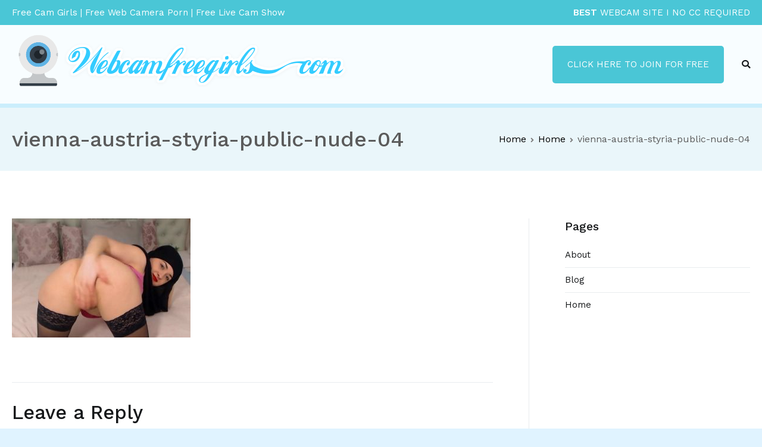

--- FILE ---
content_type: text/html; charset=UTF-8
request_url: https://webcamfreegirls.com/home/vienna-austria-styria-public-nude-04-2/
body_size: 7355
content:
<!doctype html>
		<html dir="ltr" lang="en-US"
	prefix="og: https://ogp.me/ns#" >
		
	<head>
<meta name="google-site-verification" content="HhbRfvYBoerGzIKG686kLHfkGk2n8wCxP02O-jjtFN4" />
				<meta charset="UTF-8">
		<meta name="viewport" content="width=device-width, initial-scale=1">
		<link rel="profile" href="http://gmpg.org/xfn/11">
		
		<title>vienna-austria-styria-public-nude-04 | Webcam Free Girls - Free Cam Girls, Free Web Camera Porn And Free Live Cam Show</title>

		<!-- All in One SEO 4.4.1 - aioseo.com -->
		<meta name="robots" content="max-image-preview:large" />
		<link rel="canonical" href="https://webcamfreegirls.com/home/vienna-austria-styria-public-nude-04-2/" />
		<meta name="generator" content="All in One SEO (AIOSEO) 4.4.1" />
		<meta property="og:locale" content="en_US" />
		<meta property="og:site_name" content="Webcam Free Girls - Free Cam Girls, Free Web Camera Porn And Free Live Cam Show | Free Cam Girls, Free Web Camera Porn And Free Live Cam Show" />
		<meta property="og:type" content="article" />
		<meta property="og:title" content="vienna-austria-styria-public-nude-04 | Webcam Free Girls - Free Cam Girls, Free Web Camera Porn And Free Live Cam Show" />
		<meta property="og:url" content="https://webcamfreegirls.com/home/vienna-austria-styria-public-nude-04-2/" />
		<meta property="og:image" content="https://webcamfreegirls.com/wp-content/uploads/2020/05/cropped-cropped-1231-1.png" />
		<meta property="og:image:secure_url" content="https://webcamfreegirls.com/wp-content/uploads/2020/05/cropped-cropped-1231-1.png" />
		<meta property="article:published_time" content="2020-05-28T11:21:51+00:00" />
		<meta property="article:modified_time" content="2020-05-28T11:21:51+00:00" />
		<meta name="twitter:card" content="summary_large_image" />
		<meta name="twitter:title" content="vienna-austria-styria-public-nude-04 | Webcam Free Girls - Free Cam Girls, Free Web Camera Porn And Free Live Cam Show" />
		<meta name="twitter:image" content="https://webcamfreegirls.com/wp-content/uploads/2020/05/cropped-cropped-1231-1.png" />
		<script type="application/ld+json" class="aioseo-schema">
			{"@context":"https:\/\/schema.org","@graph":[{"@type":"BreadcrumbList","@id":"https:\/\/webcamfreegirls.com\/home\/vienna-austria-styria-public-nude-04-2\/#breadcrumblist","itemListElement":[{"@type":"ListItem","@id":"https:\/\/webcamfreegirls.com\/#listItem","position":1,"item":{"@type":"WebPage","@id":"https:\/\/webcamfreegirls.com\/","name":"Home","description":"Webcam Free Girls is the best FREE XXX cam sex where you can command girls to squirt in public. Free Cam Girls, Free Web Camera Porn And Free Live Cam Show!","url":"https:\/\/webcamfreegirls.com\/"},"nextItem":"https:\/\/webcamfreegirls.com\/home\/vienna-austria-styria-public-nude-04-2\/#listItem"},{"@type":"ListItem","@id":"https:\/\/webcamfreegirls.com\/home\/vienna-austria-styria-public-nude-04-2\/#listItem","position":2,"item":{"@type":"WebPage","@id":"https:\/\/webcamfreegirls.com\/home\/vienna-austria-styria-public-nude-04-2\/","name":"vienna-austria-styria-public-nude-04","url":"https:\/\/webcamfreegirls.com\/home\/vienna-austria-styria-public-nude-04-2\/"},"previousItem":"https:\/\/webcamfreegirls.com\/#listItem"}]},{"@type":"ItemPage","@id":"https:\/\/webcamfreegirls.com\/home\/vienna-austria-styria-public-nude-04-2\/#itempage","url":"https:\/\/webcamfreegirls.com\/home\/vienna-austria-styria-public-nude-04-2\/","name":"vienna-austria-styria-public-nude-04 | Webcam Free Girls - Free Cam Girls, Free Web Camera Porn And Free Live Cam Show","inLanguage":"en-US","isPartOf":{"@id":"https:\/\/webcamfreegirls.com\/#website"},"breadcrumb":{"@id":"https:\/\/webcamfreegirls.com\/home\/vienna-austria-styria-public-nude-04-2\/#breadcrumblist"},"datePublished":"2020-05-28T11:21:51+00:00","dateModified":"2020-05-28T11:21:51+00:00"},{"@type":"Organization","@id":"https:\/\/webcamfreegirls.com\/#organization","name":"Webcam Free Girls","url":"https:\/\/webcamfreegirls.com\/","logo":{"@type":"ImageObject","url":"https:\/\/webcamfreegirls.com\/wp-content\/uploads\/2020\/05\/cropped-cropped-1231-1.png","@id":"https:\/\/webcamfreegirls.com\/#organizationLogo","width":565,"height":102},"image":{"@id":"https:\/\/webcamfreegirls.com\/#organizationLogo"}},{"@type":"WebSite","@id":"https:\/\/webcamfreegirls.com\/#website","url":"https:\/\/webcamfreegirls.com\/","name":"Webcam Free Girls - Free Cam Girls, Free Web Camera Porn And Free Live Cam Show","alternateName":"Webcam Free Girls","description":"Free Cam Girls, Free Web Camera Porn And Free Live Cam Show","inLanguage":"en-US","publisher":{"@id":"https:\/\/webcamfreegirls.com\/#organization"}}]}
		</script>
		<!-- All in One SEO -->

<link rel='dns-prefetch' href='//fonts.googleapis.com' />
<link rel='dns-prefetch' href='//s.w.org' />
<link rel="alternate" type="application/rss+xml" title="Webcam Free Girls - Free Cam Girls, Free Web Camera Porn And Free Live Cam Show &raquo; Feed" href="https://webcamfreegirls.com/feed/" />
<link rel="alternate" type="application/rss+xml" title="Webcam Free Girls - Free Cam Girls, Free Web Camera Porn And Free Live Cam Show &raquo; Comments Feed" href="https://webcamfreegirls.com/comments/feed/" />
<link rel="alternate" type="application/rss+xml" title="Webcam Free Girls - Free Cam Girls, Free Web Camera Porn And Free Live Cam Show &raquo; vienna-austria-styria-public-nude-04 Comments Feed" href="https://webcamfreegirls.com/home/vienna-austria-styria-public-nude-04-2/feed/" />
		<script type="text/javascript">
			window._wpemojiSettings = {"baseUrl":"https:\/\/s.w.org\/images\/core\/emoji\/12.0.0-1\/72x72\/","ext":".png","svgUrl":"https:\/\/s.w.org\/images\/core\/emoji\/12.0.0-1\/svg\/","svgExt":".svg","source":{"concatemoji":"https:\/\/webcamfreegirls.com\/wp-includes\/js\/wp-emoji-release.min.js?ver=5.4.18"}};
			/*! This file is auto-generated */
			!function(e,a,t){var n,r,o,i=a.createElement("canvas"),p=i.getContext&&i.getContext("2d");function s(e,t){var a=String.fromCharCode;p.clearRect(0,0,i.width,i.height),p.fillText(a.apply(this,e),0,0);e=i.toDataURL();return p.clearRect(0,0,i.width,i.height),p.fillText(a.apply(this,t),0,0),e===i.toDataURL()}function c(e){var t=a.createElement("script");t.src=e,t.defer=t.type="text/javascript",a.getElementsByTagName("head")[0].appendChild(t)}for(o=Array("flag","emoji"),t.supports={everything:!0,everythingExceptFlag:!0},r=0;r<o.length;r++)t.supports[o[r]]=function(e){if(!p||!p.fillText)return!1;switch(p.textBaseline="top",p.font="600 32px Arial",e){case"flag":return s([127987,65039,8205,9895,65039],[127987,65039,8203,9895,65039])?!1:!s([55356,56826,55356,56819],[55356,56826,8203,55356,56819])&&!s([55356,57332,56128,56423,56128,56418,56128,56421,56128,56430,56128,56423,56128,56447],[55356,57332,8203,56128,56423,8203,56128,56418,8203,56128,56421,8203,56128,56430,8203,56128,56423,8203,56128,56447]);case"emoji":return!s([55357,56424,55356,57342,8205,55358,56605,8205,55357,56424,55356,57340],[55357,56424,55356,57342,8203,55358,56605,8203,55357,56424,55356,57340])}return!1}(o[r]),t.supports.everything=t.supports.everything&&t.supports[o[r]],"flag"!==o[r]&&(t.supports.everythingExceptFlag=t.supports.everythingExceptFlag&&t.supports[o[r]]);t.supports.everythingExceptFlag=t.supports.everythingExceptFlag&&!t.supports.flag,t.DOMReady=!1,t.readyCallback=function(){t.DOMReady=!0},t.supports.everything||(n=function(){t.readyCallback()},a.addEventListener?(a.addEventListener("DOMContentLoaded",n,!1),e.addEventListener("load",n,!1)):(e.attachEvent("onload",n),a.attachEvent("onreadystatechange",function(){"complete"===a.readyState&&t.readyCallback()})),(n=t.source||{}).concatemoji?c(n.concatemoji):n.wpemoji&&n.twemoji&&(c(n.twemoji),c(n.wpemoji)))}(window,document,window._wpemojiSettings);
		</script>
		<style type="text/css">
img.wp-smiley,
img.emoji {
	display: inline !important;
	border: none !important;
	box-shadow: none !important;
	height: 1em !important;
	width: 1em !important;
	margin: 0 .07em !important;
	vertical-align: -0.1em !important;
	background: none !important;
	padding: 0 !important;
}
</style>
	<link rel='stylesheet' id='wp-block-library-css'  href='https://webcamfreegirls.com/wp-includes/css/dist/block-library/style.min.css?ver=5.4.18' type='text/css' media='all' />
<link rel='stylesheet' id='font-awesome-css'  href='https://webcamfreegirls.com/wp-content/plugins/elementor/assets/lib/font-awesome/css/font-awesome.min.css?ver=4.7.0' type='text/css' media='all' />
<link rel='stylesheet' id='zakra-style-css'  href='https://webcamfreegirls.com/wp-content/themes/zakra/style.css?ver=5.4.18' type='text/css' media='all' />
<style id='zakra-style-inline-css' type='text/css'>
.tg-site-header .tg-site-header-top{color: #ffffff;}.tg-site-header .tg-site-header-top{background-color: #4ac6d6;background-image: ;background-repeat: repeat;background-position: center center;background-size: contain;background-attachment: scroll;}
.tg-site-header{border-bottom-width: 7px;}.tg-site-header{border-bottom-color: rgba(33,179,242,0.21);}.tg-site-header, .tg-container--separate .tg-site-header{background-color: rgba(40,180,255,0.03);background-image: ;background-repeat: repeat;background-position: center center;background-size: contain;background-attachment: scroll;}
.main-navigation.tg-primary-menu > div ul li.tg-header-button-wrap a{color: #fefefe;}.main-navigation.tg-primary-menu > div ul li.tg-header-button-wrap a:hover{color: #fefefe;}.main-navigation.tg-primary-menu > div ul li.tg-header-button-wrap a{background-color: #4ac6d6;}.main-navigation.tg-primary-menu > div ul li.tg-header-button-wrap a:hover{background-color: #2aaabb;}.main-navigation.tg-primary-menu > div ul li.tg-header-button-wrap a{border-radius: 5px;}.main-navigation.tg-primary-menu > div ul li.tg-header-button-wrap a{padding: 18px 25px 18px 25px;}
.tg-primary-menu > div > ul li:not(.tg-header-button-wrap):hover > a{color: #4ac6d6;}.tg-primary-menu > div ul li:active > a, .tg-primary-menu > div ul > li:not(.tg-header-button-wrap).current_page_item > a, .tg-primary-menu > div ul > li:not(.tg-header-button-wrap).current-menu-item > a{color: #4ac6d6;}.tg-primary-menu.tg-primary-menu--style-underline > div ul > li:not(.tg-header-button-wrap).current_page_item > a::before, .tg-primary-menu.tg-primary-menu--style-underline > div ul > li:not(.tg-header-button-wrap).current-menu-item > a::before, .tg-primary-menu.tg-primary-menu--style-left-border > div ul > li:not(.tg-header-button-wrap).current_page_item > a::before, .tg-primary-menu.tg-primary-menu--style-left-border > div ul > li:not(.tg-header-button-wrap).current-menu-item > a::before, .tg-primary-menu.tg-primary-menu--style-right-border > div ul > li:not(.tg-header-button-wrap).current_page_item > a::before, .tg-primary-menu.tg-primary-menu--style-right-border > div ul > li:not(.tg-header-button-wrap).current-menu-item > a::before{background-color: #4ac6d6;}
@media (min-width: 1200px) {.tg-container{max-width: 1240px;}}
.tg-page-header{padding: 30px 0px 30px 0px;}.tg-page-header{background-color: #eaf6fa;background-image: ;background-repeat: repeat;background-position: center center;background-size: contain;background-attachment: scroll;}.tg-page-header .breadcrumb-trail ul li{color: #5b5b5b;}.tg-page-header .breadcrumb-trail ul li::after{color: #7b7b7b;}.tg-page-header .breadcrumb-trail ul li a{color: #000000;}.tg-page-header .breadcrumb-trail ul li a:hover {color: #ffb716;}
a:hover, a:focus,  .tg-primary-menu > div ul li:hover > a,  .tg-primary-menu > div ul li.current_page_item > a, .tg-primary-menu > div ul li.current-menu-item > a,  .tg-mobile-navigation > div ul li.current_page_item > a, .tg-mobile-navigation > div ul li.current-menu-item > a,  .entry-content a,  .tg-meta-style-two .entry-meta span, .tg-meta-style-two .entry-meta a{color: #4ac6d6;}.tg-primary-menu.tg-primary-menu--style-underline > div > ul > li.current_page_item > a::before, .tg-primary-menu.tg-primary-menu--style-underline > div > ul > li.current-menu-item > a::before, .tg-primary-menu.tg-primary-menu--style-left-border > div > ul > li.current_page_item > a::before, .tg-primary-menu.tg-primary-menu--style-left-border > div > ul > li.current-menu-item > a::before, .tg-primary-menu.tg-primary-menu--style-right-border > div > ul > li.current_page_item > a::before, .tg-primary-menu.tg-primary-menu--style-right-border > div > ul > li.current-menu-item > a::before, .tg-scroll-to-top:hover, button, input[type="button"], input[type="reset"], input[type="submit"], .tg-primary-menu > div ul li.tg-header-button-wrap a{background-color: #4ac6d6;}body{color: #54595f;}
button, input[type="button"], input[type="reset"], input[type="submit"]{background-color: #4ac6d6;}button:hover, input[type="button"]:hover, input[type="reset"]:hover, input[type="submit"]:hover{background-color: #00bdd6;}
.entry-content a{color: #4ac6d6;}.entry-content a:hover, .entry-content a:focus{color: #00bdd6;}
.tg-site-footer .tg-site-footer-bar{color: #cccccc;}.tg-site-footer .tg-site-footer-bar a{color: #ffffff;}.tg-site-footer .tg-site-footer-bar a:hover, .tg-site-footer .tg-site-footer-bar a:focus{color: #4ac6d6;}.tg-site-footer .tg-site-footer-bar{background-color: #081726;background-image: ;background-repeat: repeat;background-position: center center;background-size: contain;background-attachment: scroll;}
.tg-site-footer-widgets{background-color: #081726;background-image: ;background-repeat: no-repeat;background-position: center center;background-size: cover;background-attachment: scroll;}.tg-site-footer .tg-site-footer-widgets{border-top-width: 0px;}.tg-site-footer .tg-site-footer-widgets .widget-title{color: #4ac6d6;}.tg-site-footer .tg-site-footer-widgets, .tg-site-footer .tg-site-footer-widgets p{color: #d9e2ea;}.tg-site-footer .tg-site-footer-widgets a{color: #d9e2ea;}.tg-site-footer .tg-site-footer-widgets a:hover, .tg-site-footer .tg-site-footer-widgets a:focus{color: #2aaabb;}.tg-site-footer .tg-site-footer-widgets ul li{border-bottom-color: rgba(255,255,255,0.05);}
body{font-family: Work Sans;font-size: 15px;line-height: 1.8;font-weight: 400;font-style: normal;}h1, h2, h3, h4, h5, h6{font-family: Work Sans;line-height: 1.3;font-weight: 600;font-style: normal;}.site-branding .site-title{font-family: Work Sans;font-size: 1.313rem;line-height: 1.5;font-weight: 400;font-style: normal;}.site-branding .site-description{font-family: Work Sans;font-size: 1rem;line-height: 1.8;font-weight: 400;font-style: normal;}.tg-primary-menu > div ul li a{font-family: Work Sans;font-size: 15px;line-height: 1.8;font-weight: 400;font-style: normal;}.tg-primary-menu > div ul li ul li a{font-family: Work Sans;font-size: 1rem;line-height: 1.8;font-weight: 400;font-style: normal;}.tg-mobile-navigation a{font-family: Work Sans;font-size: 1rem;line-height: 1.8;font-weight: 400;font-style: normal;}.tg-page-header .tg-page-header__title, .tg-page-content__title{font-family: Work Sans;line-height: 1.3;font-weight: 500;font-style: normal;color: #5b5b5b;}.entry-title:not(.tg-page-content__title){font-family: Work Sans;font-size: 2.25rem;line-height: 1.3;font-weight: 500;font-style: normal;}h1{font-family: Work Sans;font-size: 2.5rem;line-height: 1.3;font-weight: 500;font-style: normal;}h2{font-family: Work Sans;font-size: 2.25rem;line-height: 1.3;font-weight: 500;font-style: normal;}h3{font-family: Work Sans;font-size: 2.25rem;line-height: 1.3;font-weight: 500;font-style: normal;}h4{font-family: Work Sans;font-size: 1.75rem;line-height: 1.3;font-weight: 500;font-style: normal;}h5{font-family: Work Sans;font-size: 1.313rem;line-height: 1.3;font-weight: 500;font-style: normal;}h6{font-family: Work Sans;font-size: 1.125rem;line-height: 1.3;font-weight: 500;font-style: normal;}.widget .widget-title{font-family: Work Sans;font-size: 20px;line-height: 1.3;font-weight: 500;font-style: normal;}.widget{font-family: Work Sans;font-size: 15px;line-height: 1.8;font-weight: 400;font-style: normal;}
</style>
<link rel='stylesheet' id='zakra-googlefonts-css'  href='//fonts.googleapis.com/css?family=Work+Sans%3A400%7CWork+Sans%3A600%7CWork+Sans%3A400%7CWork+Sans%3A400%7CWork+Sans%3A400%7CWork+Sans%3A400%7CWork+Sans%3A400%7CWork+Sans%3A500%7CWork+Sans%3A500%7CWork+Sans%3A500%7CWork+Sans%3A500%7CWork+Sans%3A500%7CWork+Sans%3A500%7CWork+Sans%3A500%7CWork+Sans%3A500%7CWork+Sans%3A500%7CWork+Sans%3A400&#038;ver=5.4.18' type='text/css' media='all' />
<link rel='https://api.w.org/' href='https://webcamfreegirls.com/wp-json/' />
<link rel="EditURI" type="application/rsd+xml" title="RSD" href="https://webcamfreegirls.com/xmlrpc.php?rsd" />
<link rel="wlwmanifest" type="application/wlwmanifest+xml" href="https://webcamfreegirls.com/wp-includes/wlwmanifest.xml" /> 
<meta name="generator" content="WordPress 5.4.18" />
<link rel='shortlink' href='https://webcamfreegirls.com/?p=1323' />
<link rel="alternate" type="application/json+oembed" href="https://webcamfreegirls.com/wp-json/oembed/1.0/embed?url=https%3A%2F%2Fwebcamfreegirls.com%2Fhome%2Fvienna-austria-styria-public-nude-04-2%2F" />
<link rel="alternate" type="text/xml+oembed" href="https://webcamfreegirls.com/wp-json/oembed/1.0/embed?url=https%3A%2F%2Fwebcamfreegirls.com%2Fhome%2Fvienna-austria-styria-public-nude-04-2%2F&#038;format=xml" />
		<style type="text/css">
						.site-title,
			.site-description {
				position: absolute;
				clip: rect(1px, 1px, 1px, 1px);
			}

					</style>
		<style type="text/css" id="custom-background-css">
body.custom-background { background-color: #e0f3ff; }
</style>
			<style type="text/css" id="wp-custom-css">
			.header-bar-social-icons {
	float: right;
}
.header-bar-social-icons i {
	padding-left: 15px;
}
.header-bar-social-icons a {
	color: #ffffff;
}		</style>
		
	</head>

<body class="attachment attachment-template-default attachmentid-1323 attachment-jpeg custom-background wp-custom-logo tg-site-layout--right tg-container--wide has-page-header has-breadcrumbs elementor-default">


<div id="page" class="site tg-site">
				<a class="skip-link screen-reader-text" href="#content">Skip to content</a>
		

	<header id="masthead" class="site-header tg-site-header tg-site-header--left">

		
		<div class="tg-site-header-top">
			<div class="tg-header-container tg-container tg-container--flex tg-container--flex-center">
				<div class="tg-header-top-left-content">

					<p>Free Cam Girls <span class="ILfuVd"><span class="e24Kjd">|</span></span> Free Web Camera Porn <span class="ILfuVd"><span class="e24Kjd">|</span></span> Free Live Cam Show</p>
				</div>
				<!-- /.tg-header-top-left-content -->
				<div class="tg-header-top-right-content">

					<p><strong>BEST </strong>WEBCAM SITE I NO CC REQUIRED</p>
				</div>
				<!-- /.tg-header-top-right-content -->
			</div>
			<!-- /.tg-container -->
		</div>
		<!-- /.tg-site-header-top -->

		

	<div class="tg-site-header-bottom">
	<div class="tg-header-container tg-container tg-container--flex tg-container--flex-center tg-container--flex-space-between">

		
		<div class="site-branding">
			<a href="https://webcamfreegirls.com/" class="custom-logo-link" rel="home"><img width="565" height="102" src="https://webcamfreegirls.com/wp-content/uploads/2020/05/cropped-cropped-1231-1.png" class="custom-logo" alt="Webcam Free Girls &#8211; Free Cam Girls, Free Web Camera Porn And Free Live Cam Show" srcset="https://webcamfreegirls.com/wp-content/uploads/2020/05/cropped-cropped-1231-1.png 565w, https://webcamfreegirls.com/wp-content/uploads/2020/05/cropped-cropped-1231-1-300x54.png 300w" sizes="(max-width: 565px) 100vw, 565px" /></a>			<div class="site-info-wrap">
									<p class="site-title">
						<a href="https://webcamfreegirls.com/" rel="home">Webcam Free Girls &#8211; Free Cam Girls, Free Web Camera Porn And Free Live Cam Show</a>
					</p>
										<p class="site-description">Free Cam Girls, Free Web Camera Porn And Free Live Cam Show</p>
							</div>

		</div><!-- .site-branding -->
				<nav id="site-navigation" class="main-navigation tg-primary-menu tg-primary-menu--style-none tg-extra-menus">
				<div class="menu"><ul id="primary-menu" class="menu-primary"><li class="menu-item tg-header-button-wrap"><a href="http://adultfuncams.com/">CLICK HERE TO JOIN FOR FREE</a></li><li class="menu-item menu-item-has-children tg-menu-extras-wrap"><span class="submenu-expand"><i class="fa fa-ellipsis-v"></i></span><ul class="sub-menu" id="tg-menu-extras"></ul></li><li class="menu-item tg-menu-item tg-menu-item-search"><a><i class="tg-icon tg-icon-search"></i></a><form role="search" method="get" class="search-form" action="https://webcamfreegirls.com/">
				<label>
					<span class="screen-reader-text">Search for:</span>
					<input type="search" class="search-field" placeholder="Search &hellip;" value="" name="s" />
				</label>
				<input type="submit" class="search-submit" value="Search" />
			</form></li><!-- /.tg-header-search --></ul></div>		</nav><!-- #site-navigation -->
				<nav id="header-action" class="tg-header-action">
			<ul class="tg-header-action-list">

				<li class="tg-header-action__item tg-mobile-toggle" >
										<i class="tg-icon tg-icon-bars"></i>
				</li>
				<!-- /.tg-mobile-toggle -->
			</ul>
			<!-- /.zakra-header-action-list -->
		</nav><!-- #header-action -->
				
	</div>
	<!-- /.tg-container -->
	</div>
	<!-- /.tg-site-header-bottom -->
		
	</header><!-- #masthead -->
		
	<main id="main" class="site-main">
		
		<header class="tg-page-header tg-page-header--left">
			<div class="tg-container tg-container--flex tg-container--flex-center tg-container--flex-space-between">
				<h1 class="tg-page-header__title">vienna-austria-styria-public-nude-04</h1>
				<nav role="navigation" aria-label="Breadcrumbs" class="breadcrumb-trail breadcrumbs" itemprop="breadcrumb"><ul class="trail-items" itemscope itemtype="http://schema.org/BreadcrumbList"><meta name="numberOfItems" content="3" /><meta name="itemListOrder" content="Ascending" /><li itemprop="itemListElement" itemscope itemtype="http://schema.org/ListItem" class="trail-item"><a href="https://webcamfreegirls.com/" rel="home" itemprop="item"><span itemprop="name">Home</span></a><meta itemprop="position" content="1" /></li><li itemprop="itemListElement" itemscope itemtype="http://schema.org/ListItem" class="trail-item"><a href="https://webcamfreegirls.com/" itemprop="item"><span itemprop="name">Home</span></a><meta itemprop="position" content="2" /></li><li class="trail-item trail-end"><span>vienna-austria-styria-public-nude-04</span></li></ul></nav>			</div>
		</header>
		<!-- /.page-header -->
				<div id="content" class="site-content">
			<div class="tg-container tg-container--flex tg-container--flex-space-between">
		
	<div id="primary" class="content-area">
		
		
<article id="post-1323" class="post-1323 attachment type-attachment status-inherit hentry">
	<header class="entry-header">
			</header><!-- .entry-header -->

	
	<div class="entry-content">
		<p class="attachment"><a href='https://webcamfreegirls.com/wp-content/uploads/2020/05/vienna-austria-styria-public-nude-04-1.jpg'><img width="300" height="200" src="https://webcamfreegirls.com/wp-content/uploads/2020/05/vienna-austria-styria-public-nude-04-1-300x200.jpg" class="attachment-medium size-medium" alt="" srcset="https://webcamfreegirls.com/wp-content/uploads/2020/05/vienna-austria-styria-public-nude-04-1-300x200.jpg 300w, https://webcamfreegirls.com/wp-content/uploads/2020/05/vienna-austria-styria-public-nude-04-1-1024x683.jpg 1024w, https://webcamfreegirls.com/wp-content/uploads/2020/05/vienna-austria-styria-public-nude-04-1-768x512.jpg 768w, https://webcamfreegirls.com/wp-content/uploads/2020/05/vienna-austria-styria-public-nude-04-1-1536x1024.jpg 1536w, https://webcamfreegirls.com/wp-content/uploads/2020/05/vienna-austria-styria-public-nude-04-1-2048x1365.jpg 2048w" sizes="(max-width: 300px) 100vw, 300px" /></a></p>
	</div><!-- .entry-content -->

	</article><!-- #post-1323 -->

<div id="comments" class="comments-area">

		<div id="respond" class="comment-respond">
		<h3 id="reply-title" class="comment-reply-title">Leave a Reply <small><a rel="nofollow" id="cancel-comment-reply-link" href="/home/vienna-austria-styria-public-nude-04-2/#respond" style="display:none;">Cancel reply</a></small></h3><form action="https://webcamfreegirls.com/wp-comments-post.php" method="post" id="commentform" class="comment-form" novalidate><p class="comment-notes"><span id="email-notes">Your email address will not be published.</span> Required fields are marked <span class="required">*</span></p><p class="comment-form-comment"><label for="comment">Comment</label> <textarea id="comment" name="comment" cols="45" rows="8" maxlength="65525" required="required"></textarea></p><p class="comment-form-author"><label for="author">Name <span class="required">*</span></label> <input id="author" name="author" type="text" value="" size="30" maxlength="245" required='required' /></p>
<p class="comment-form-email"><label for="email">Email <span class="required">*</span></label> <input id="email" name="email" type="email" value="" size="30" maxlength="100" aria-describedby="email-notes" required='required' /></p>
<p class="comment-form-url"><label for="url">Website</label> <input id="url" name="url" type="url" value="" size="30" maxlength="200" /></p>
<p class="comment-form-cookies-consent"><input id="wp-comment-cookies-consent" name="wp-comment-cookies-consent" type="checkbox" value="yes" /> <label for="wp-comment-cookies-consent">Save my name, email, and website in this browser for the next time I comment.</label></p>
<p class="form-submit"><input name="submit" type="submit" id="submit" class="submit" value="Post Comment" /> <input type='hidden' name='comment_post_ID' value='1323' id='comment_post_ID' />
<input type='hidden' name='comment_parent' id='comment_parent' value='0' />
</p></form>	</div><!-- #respond -->
	
</div><!-- #comments -->

			</div><!-- #primary -->


<aside id="secondary" class="tg-site-sidebar widget-area ">
	<section id="pages-1" class="widget widget_pages"><h2 class="widget-title">Pages</h2>		<ul>
			<li class="page_item page-item-613"><a href="https://webcamfreegirls.com/about/">About</a></li>
<li class="page_item page-item-331"><a href="https://webcamfreegirls.com/blog/">Blog</a></li>
<li class="page_item page-item-24 current_page_ancestor current_page_parent"><a href="https://webcamfreegirls.com/">Home</a></li>
		</ul>
			</section></aside><!-- #secondary -->

			</div>
		<!-- /.tg-container-->
		</div>
		<!-- /#content-->
				</main><!-- /#main -->
		
			<footer id="colophon" class="site-footer tg-site-footer ">
		
		
		<div class="tg-site-footer-widgets">
			<div class="tg-container">
				
<div class="tg-footer-widget-container tg-footer-widget-col--four">
					<div class="tg-footer-widget-area footer-sidebar-1">
											<section id="text-2" class="widget widget_text"><h2 class="widget-title">What is this?</h2>			<div class="textwidget"><p><strong>WebcamFreeGirls.com</strong> is a webcam site where you can watch 1000+ models all for free and command them live right now.</p>
<p>What will you make her do? Have you ever wanted to have your own one on webcam and command her? This is your chance to do so! So what are you waiting for? Join now!</p>
</div>
		</section>									</div>
								<div class="tg-footer-widget-area footer-sidebar-2">
											<section id="text-3" class="widget widget_text"><h2 class="widget-title">Is it FREE?</h2>			<div class="textwidget"><p>Yes! Free and NO CREDIT CARD required to see these hotties on webcam.</p>
<p>If you’re tired of spending way too much time trying to find the best online performers then check this out. Any fetish you can imagine.</p>
</div>
		</section>									</div>
								<div class="tg-footer-widget-area footer-sidebar-3">
											<section id="media_image-4" class="widget widget_media_image"><h2 class="widget-title">Partners</h2><a href="https://eyerollorgasm.com"><img width="276" height="230" src="https://webcamfreegirls.com/wp-content/uploads/2020/05/ad1576573-1571875471-e1590666163852.png" class="image wp-image-1338  attachment-full size-full" alt="" style="max-width: 100%; height: auto;" title="Partners" /></a></section>									</div>
								<div class="tg-footer-widget-area footer-sidebar-4">
											<section id="nav_menu-1" class="widget widget_nav_menu"><h2 class="widget-title">Useful Pages</h2><div class="menu-useful-pages-container"><ul id="menu-useful-pages" class="menu"><li id="menu-item-1380" class="menu-item menu-item-type-post_type menu-item-object-page menu-item-home menu-item-1380"><a href="https://webcamfreegirls.com/">Home</a></li>
<li id="menu-item-1272" class="menu-item menu-item-type-post_type menu-item-object-page menu-item-1272"><a title="						" href="https://webcamfreegirls.com/about/">About</a></li>
<li id="menu-item-1381" class="menu-item menu-item-type-custom menu-item-object-custom menu-item-1381"><a href="https://adultfuncams.net">Adult Fun Cams</a></li>
<li id="menu-item-1382" class="menu-item menu-item-type-custom menu-item-object-custom menu-item-1382"><a href="https://freebestcams.net">Free Best Cams</a></li>
<li id="menu-item-1383" class="menu-item menu-item-type-custom menu-item-object-custom menu-item-1383"><a href="https://eyerollorgasm.com">Eye Roll Orgasm Tube</a></li>
<li id="menu-item-1384" class="menu-item menu-item-type-custom menu-item-object-custom menu-item-1384"><a href="https://pornhijab.com">Porn Hijab Tube</a></li>
</ul></div></section>									</div>
				</div> <!-- /.tg-footer-widget-container -->
			</div><!-- /.tg-container-->
		</div><!-- /.tg-site-footer-widgets -->

		
		
		<div class="tg-site-footer-bar tg-site-footer-bar--center">
			<div class="tg-container tg-container--flex tg-container--flex-top">
				<div class="tg-site-footer-section-1">

					<p>Copyright © 2020 <a title="Webcam Free Girls – Free Cam Girls, Free Web Camera Porn And Free Live Cam Show" href="https://webcamfreegirls.com/">Webcam Free Girls – Free Cam Girls, Free Web Camera Porn And Free Live Cam Show.</a> All models are over the age of 18.</p>
				</div>
				<!-- /.tg-site-footer-section-1 -->

				<div class="tg-site-footer-section-2">

					
				</div>
				<!-- /.tg-site-footer-section-2 -->
			</div>
			<!-- /.tg-container-->
		</div>
		<!-- /.tg-site-footer-bar -->

		
			</footer><!-- #colophon -->
		
		</div><!-- #page -->
				<nav id="mobile-navigation" class="tg-mobile-navigation"
			>

			<div class="menu-main-menu-container"><ul id="mobile-primary-menu" class="menu"><li class="menu-item tg-header-button-wrap"><a href="http://adultfuncams.com/">CLICK HERE TO JOIN FOR FREE</a></li><li class="menu-item menu-item-has-children tg-menu-extras-wrap"><span class="submenu-expand"><i class="fa fa-ellipsis-v"></i></span><ul class="sub-menu" id="tg-menu-extras"></ul></li><li class="menu-item tg-menu-item tg-menu-item-search"><a><i class="tg-icon tg-icon-search"></i></a><form role="search" method="get" class="search-form" action="https://webcamfreegirls.com/">
				<label>
					<span class="screen-reader-text">Search for:</span>
					<input type="search" class="search-field" placeholder="Search &hellip;" value="" name="s" />
				</label>
				<input type="submit" class="search-submit" value="Search" />
			</form></li><!-- /.tg-header-search --></ul></div>
		</nav><!-- /#mobile-navigation-->
		
		<a href="#" id="tg-scroll-to-top" class="tg-scroll-to-top">
			<i class="tg-icon tg-icon-arrow-up"><span
						class="screen-reader-text">Scroll to top</span></i>
		</a>

		<div class="tg-overlay-wrapper"></div>
		
<script type='text/javascript' src='https://webcamfreegirls.com/wp-content/themes/zakra/assets/js/navigation.min.js?ver=20151215'></script>
<script type='text/javascript' src='https://webcamfreegirls.com/wp-content/themes/zakra/assets/js/skip-link-focus-fix.min.js?ver=20151215'></script>
<script type='text/javascript' src='https://webcamfreegirls.com/wp-content/themes/zakra/assets/js/zakra-custom.min.js?ver=5.4.18'></script>
<script type='text/javascript' src='https://webcamfreegirls.com/wp-includes/js/comment-reply.min.js?ver=5.4.18'></script>
<script type='text/javascript' src='https://webcamfreegirls.com/wp-includes/js/wp-embed.min.js?ver=5.4.18'></script>

</body>
</html>
